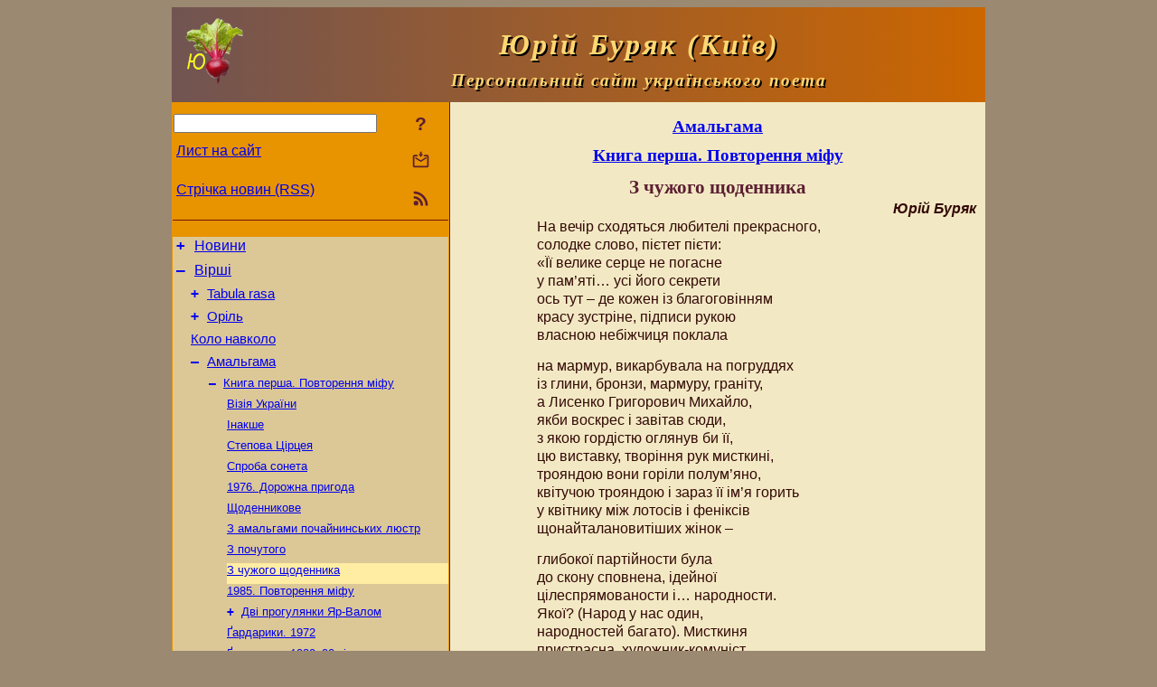

--- FILE ---
content_type: text/html; charset=utf-8
request_url: https://www.y-burjak.name/Verses/Amalgama/1PovtorennjaMifu/ZChuzhogoSchodennyka.html
body_size: 8982
content:
<!DOCTYPE html>
<html lang="uk">
<head>
<script async src="//pagead2.googlesyndication.com/pagead/js/adsbygoogle.js"></script>
<script>
(adsbygoogle = window.adsbygoogle || []).push({
google_ad_client: "pub-3960713518170830",
enable_page_level_ads: true
});
</script>
<meta http-equiv="Content-Type" content="text/html; charset=utf-8" />
<meta name="viewport" content="width=device-width, initial-scale=1">
<meta name="generator" content="Smereka 4.3" />
<meta name="author" content="M.Zharkikh" />
<!-- Begin section WinTitle -->
<title>Юрій Буряк – З чужого щоденника</title>
<!-- End section WinTitle -->
<meta name="description" content="Мисткиня / пристрасна, художник-комуніст, / вона вкладала у прекрасну форму зміст, / якого досягає, може, органіст / (і то не завжди) в музиці органній." />
<link rel="shortcut icon" media="all" href="/files/YBurjak/favicon.ico" type="image/x-icon" />
<link rel="icon" media="all" href="/files/YBurjak/favicon.ico" type="image/x-icon" />
<!-- Begin section ResponsiveCSS -->
<style>
/* Common Smereka responsive design styles
Inspired with W3.css ver 4.12 */

@media (min-width: 900px) {
.w3-modal-content {width:800px!important;}
.w3-hide-large {display:none!important;}
#LeftCell {width: 308px;}
}

@media (max-width: 899px) {
#LeftCell {display: none;}
#DocContainer {max-width: 600px!important;}
}
</style>
<!-- End section ResponsiveCSS -->
<link rel="StyleSheet" type="text/css" href="/files/YBurjak/site.css" />
<script src="/files/common/jscripts/common.js"></script>
<!-- Begin section AdditionalJS -->
<!-- End section AdditionalJS -->
<script>
var LACopyFail = 'Скористайтесь локальним меню для копіювання';
var LATempText = 'Запит обробляється...';
var LATEMsg = 'Фрагмент тексту, в якому Ви помітили помилку:%n%s%n%nВідправити повідомлення редактору сайта?';
var LATENote = 'Виділено занадто довгий текст.%nВиділіть не більше %s символів.';
var LABmkA = 'Номер рядка (абзаца)';
var LABmkB = 'Копіювати URL рядка (абзаца) в буфер обміну';
var LABmkC = 'Встановити закладку на цей рядок (абзац)';
var LABmkD = 'К';
var LABmkD2 = 'З';
var LAShareText = 'Поділитись у ';
var LAPublText = 'Опублікувати в ';
var LAAddBmkText = 'Додати закладку в ';
var LACVMsg = 'Поле «%s» є обов’язковим';
var DoLoadFunc = null;
var HelperRunOnce = 0;
var FocusId = null;
var CurrentNodeId = 273709;
var CurrentLang = 'uk';
var CurrentMode = '';
var GlobalSearchMode = 'SmerekaSE';


function CopyToClipboard(str) {
//This is NOT work while in separate file, but work when insert in HTML.
	if (window.clipboardData) { // IE
		window.clipboardData.setData('text', str);
	} else { // all except Safari
	// http://jsfiddle.net/jdhenckel/km7prgv4/3
		function listener(e) {
		e.clipboardData.setData("text/html", str);
		e.clipboardData.setData("text/plain", str);
		e.preventDefault();
		}
		document.addEventListener("copy", listener);
		try {
			var Res = document.execCommand('copy');
			if (!Res) { // no way in Safari!
				alert(LACopyFail);
			}
		}
		catch (err) {
			alert(LACopyFail);
		}
		document.removeEventListener("copy", listener);
	}
}; // CopyToClipboard
</script>

<link rel="canonical" href="/Verses/Amalgama/1PovtorennjaMifu/ZChuzhogoSchodennyka.html" />
</head>
<body class="DocBody" onload="DoLoad()">
<div id="DocContainer">
<!-- Begin section PreHeader -->
<!-- End section PreHeader -->
<header>
<!-- Begin section PageHeader -->
<table id="InnerDocHdr">
<tr>
<td style="vertical-align: middle; width: 12px" class="w3-hide-large">
<button id="MenuBtn" class="w3-button" title="Відкрити ліву панель інструментів / навігації" onclick="ToggleLeftPanel(1)">☰</button>
</td>
<td style="vertical-align: middle; padding-left: 5px; padding-right: 5px">
<a href="/"><img src="https://www.y-burjak.name/files/YBurjak/design/logos.png" alt="Початкова сторінка" title="Початкова сторінка" class="w3-image"></a>
</td>
<td>
<!-- Begin section HeaderInfo -->
<p id="SiteTitle" class="DocHeader">
	Юрій Буряк (Київ)
</p>
<p id="SiteSubtitle" class="InternalHeader2">
	Персональний сайт українського поета
</p>
<!-- End section HeaderInfo -->
</td>
</tr>
</table>
<!-- End section PageHeader -->
</header>
<main>
<div id="InfoPanel" class="w3-modal" style="display: none;">
<div id="InfoPanelCnt" class="w3-modal-content">
<p class="BodyRight" onclick="ClosePanel()"><button class="w3-button CloseBtn" style="background-color: transparent!important" title="Esc - закрити" onclick="ClosePanel()">X</button></p>
<!-- Begin section InfoPanel -->
<div id="MessageForm" style="display: none; min-width: 400px; padding-bottom: 16px;">
<h2 style="margin-top: 0px">
	Лист на сайт
</h2>
<form name="MailForm" action="#" onsubmit="return SendMailMsg();">
<table class="CenteredBlock BTNoIndent">
	<tr>
		<td>
			<label for="SenderName">П.І.Б.</label> (<span id="SenderName_Place">0/64</span>)
		</td>
		<td>
			<input type="text" id="SenderName" maxlength="32" value="" style="width: 100%" onkeyup="return DoKeyUp(this, 64)" />
		</td>
	</tr>
	<tr>
		<td>
			<label for="Contact">Е-адреса</label> (<span id="Contact_Place">0/64</span>)
		</td>
		<td>
			<input type="text" id="Contact" maxlength="32" value="" style="width: 100%" onkeyup="return DoKeyUp(this, 64)" />
		</td>
	</tr>
	<tr>
	 <td colspan="2">
			<p class="BTNoIndent">
				<label for="MsgText">Повідомлення</label> (<span id="MsgText_Place">0/1000</span>)<br>
				<textarea id="MsgText" rows="8" style=" width: 100%" onkeyup="return DoKeyUp(this, 1000)"></textarea>
			</p>
	 </td>
	</tr>
	<tr style="vertical-align: bottom;">
		<td style="text-align: center;" id="NumberSign">
		</td>
		<td>
			<input type="submit" value="Надіслати" onclick="return CheckValues({'SenderName' : 'П.І.Б.', 'Contact' : 'Е-адреса / телефон', 'MsgText' : 'Повідомлення', 'Number' : 'Число'});">
			<input type="reset" value="Скасувати">
		</td>
	</tr>
</table>
<input type="hidden" id="Referer" name="Referer" value="">
</form>
</div>

<div id="Search" class="CenteredBlock" style="display: none; min-width: 400px; max-width: 600px; padding-bottom: 16px;">
<h2 style="margin-top: 0px">
	Пошук по розділу сайта <b><i>З чужого щоденника</i></b>
</h2>
<table class="CenteredBlock">
<tr>
<td>
<input type="text" maxlength="255" value="" id="SearchTerm2" style="width: 240px;" title="[Alt + Shift + F] Введіть пошуковий вираз + Enter" onkeypress="SearchKeyPress(event, 'SearchTerm2')"/>
</td>
<td>
<div class="w3-button" title="Пошук по розділу" style="cursor: pointer;" onclick="SiteSearchSM('SearchTerm2');"><div class="SearchBtn ToolBtnColor">?</div></div>
</td>
<td class="BTNoIndent">
<a href="#" onclick="ToggleBlock('SearchAddParam')">Налаштування…</a>
</td>
</tr>
</table>
<div id="SearchAddParam" style="display: none">
<table class="CenteredBlock SearchAddParam">
<tr style="vertical-align: top">
	<td class="BTNoIndent">
		<input type="checkbox" id="CaseSensitive" /> <label for="CaseSensitive">З урахуванням регістру</label><br />
		<b>Поля</b>:<br />
		<input type="radio" id="FindAttrFieldAll" name="FindAttrField" value="TitleCode" checked="checked"/> <label for="FindAttrFieldAll">Скрізь</label><br />
		<input type="radio" id="FindAttrFieldTitle" name="FindAttrField" value="DocTitle" /> <label for="FindAttrFieldTitle">Тільки в заголовках</label><br />
		<input type="radio" id="FindAttrFieldText" name="FindAttrField" value="HTMLCode" /> <label for="FindAttrFieldText">Тільки в текстах</label>
	</td>
	<td class="BTNoIndent" style="padding-left: 16px">
		<b>Частина слова</b>:<br />
		<input type="radio" id="FindWordPtany" name="FindWordPt" value="any" checked="checked"/> <label for="FindWordPtany">будь-яка</label><br />
		<input type="radio" id="FindWordPtwhole" name="FindWordPt" value="whole" /> <label for="FindWordPtwhole">ціле слово</label><br />
		<input type="radio" id="FindWordPtbegin" name="FindWordPt" value="begin" /> <label for="FindWordPtbegin">початок</label><br />
		<input type="radio" id="FindWordPtend" name="FindWordPt" value="end" /> <label for="FindWordPtend">кінець</label>
	</td>
</tr>
</table>
</div>
<div id="SearchOutput">
</div>
<p class="BF BodyCenter">
	Не знайшли потрібного?
</p>
<p class="BodyCenter">
	1) Змініть пошуковий вираз та / або додаткові налаштування пошуку;
</p>
<p class="BodyCenter">
	2) Шукайте в іншому розділі сайту;
</p>
<p class="BodyCenter">
	3) Скористайтесь пошуком Google <b>по всьому сайту</b>:
</p>
<table id="GSearch" class="CenteredBlock" style="margin-bottom: 8px">
<tr>
<td>
<input type="text" maxlength="255" value="" id="GSearchTerm" style="width: 140px;" onkeypress="SearchKeyPress(event, 'GSearchTerm', 'GoogleSE')"/>
</td>
<td class="BodyCenter">
<input type="button" title="Пошук Google" value="Go[ogle]" onclick="SiteSearchGoogle('GSearchTerm');" />
</td>
</tr>
</table>
</div>

<div id="InfoPanelStuff" style="display: none">
</div>

<div id="BackLinks" class="CenteredBlock" style="display: none; min-width: 400px; max-width: 600px; padding-bottom: 16px;">
<h2 style="margin-top: 0px">
	Посилання на сторінку сайта <b><i>З чужого щоденника</i></b>
</h2>
<div id="BackLinksOutput">
</div>
</div>

<!-- End section InfoPanel -->
</div>
</div>
<div id="LeftPanelFloat" style="display: none" class="w3-hide-large">
</div>
<table class="StuffTable">
<tr>
<td id="LeftCell">
<p class="BodyRight" onclick="ToggleLeftPanel(0)"><button class="w3-button w3-hide-large CloseBtn" style="background-color: transparent!important" title="Esc - закрити" onclick="ToggleLeftPanel(0)">X</button></p>
<!-- Begin section ToolBlockResponsible -->
<table class="w3-table ToolBlock">
	<tr>
		<td>
			<input type="text" maxlength="255" value="" id="SearchTerm" style="width: 100%" title="[Alt + Shift + F] Введіть пошуковий вираз" onkeypress="SearchKeyPress(event, 'SearchTerm')"/>
		</td>
		<td style="text-align: right">
			<div class="w3-button" title="Пошук" onclick="SiteSearchSM('SearchTerm');">
<div class="SearchBtn ToolBtnColor">?</div>
			</div>
		</td>
	</tr>
	<tr>
		<td class="Menu0"><a href="#" onclick="MailToEditor()">Лист на сайт</a></td>
		<td style="text-align: right">
			<div class="w3-button" title="Лист на сайт" onclick="MailToEditor()">
<svg id="MailIcon" viewBox="0 0 24 24" width="27" height="21">
<polygon class="ToolBtnColor" points="19,8.6 12,13 5,8.6 5,10.6 12,15 19,10.6"></polygon>
<path class="ToolBtnColor" d="M20,6h-3.2l-1.5,2H20v12H4V8h4.7L7.2,6H4C2.9,6,2,6.9,2,8v12c0,1.1,0.9,2,2,2h16c1.1,0,2-0.9,2-2V8C22,6.9,21.1,6,20,6z"></path>
<polygon class="ToolBtnColor" points="9,5 11,5 11,2 13,2 13,5 15,5 12,9"></polygon>
</svg>
			</div>
		</td>
	</tr>
	<tr>
		<td class="Menu0"><a href="/uk/xml/rss.xml">Стрічка новин (RSS)</a></td>
		<td style="text-align: right">
			<div class="w3-button" title="Стрічка новин (RSS 2.0)"><a href="/uk/xml/rss.xml">
<svg id="RSSicon" viewBox="0 0 8 8" width="27" height="21">
 <circle class="ToolBtnColor" cx="2" cy="6" r="1"></circle>
 <path class="ToolBtnColor" d="m 1,4 a 3,3 0 0 1 3,3 h 1 a 4,4 0 0 0 -4,-4 z"></path>
 <path class="ToolBtnColor" d="m 1,2 a 5,5 0 0 1 5,5 h 1 a 6,6 0 0 0 -6,-6 z"></path>
</svg>
			</a></div>
		</td>
	</tr>

</table>

<!-- End section ToolBlockResponsible -->
<!-- Begin section ToolBlockDivider -->
<!-- End section ToolBlockDivider -->
<aside>
<!-- Begin section SydNal -->
<script async src="https://pagead2.googlesyndication.com/pagead/js/adsbygoogle.js?client=ca-pub-3960713518170830"
 crossorigin="anonymous"></script>
<!-- 300x250, created 6/18/09 -->
<ins class="adsbygoogle"
 style="style="display:inline-block;width:300px;height:250px""
 data-ad-client="ca-pub-3960713518170830"
 data-ad-slot="6772614692"></ins>
<script>
 (adsbygoogle = window.adsbygoogle || []).push({});
</script>
<!-- End section SydNal -->
<!--LinkPlace1-->
</aside>
<nav>
<!-- Begin section Inspector -->
<!-- Inspector begin -->
<div class="TreeDiv">
	<p class="Menu0" style="margin-left: 0px">
		<span class="TreeMarker"><a href="/News.html" class="TreeMarkerLink">+</a>&nbsp;</span><a href="/News.html">Новини</a>
	</p>
	<p class="Menu0" style="margin-left: 0px">
		<span class="TreeMarker"><a href="/Verses.html" class="TreeMarkerLink">–</a>&nbsp;</span><a href="/Verses.html">Вірші</a>
	</p>
	<p class="Menu1" style="margin-left: 20px">
		<span class="TreeMarker"><a href="/Verses/TabulaRasa.html" class="TreeMarkerLink">+</a>&nbsp;</span><a href="/Verses/TabulaRasa.html">Tabula rasa</a>
	</p>
	<p class="Menu1" style="margin-left: 20px">
		<span class="TreeMarker"><a href="/Verses/Oril.html" class="TreeMarkerLink">+</a>&nbsp;</span><a href="/Verses/Oril.html">Оріль</a>
	</p>
	<p class="Menu1" style="margin-left: 20px">
		<span class="TreeMarker"></span><a href="/Verses/KoloNavkolo.html">Коло навколо</a>
	</p>
	<p class="Menu1" style="margin-left: 20px">
		<span class="TreeMarker"><a href="/Verses/Amalgama.html" class="TreeMarkerLink">–</a>&nbsp;</span><a href="/Verses/Amalgama.html">Амальгама</a>
	</p>
	<p class="Menu" style="margin-left: 40px">
		<span class="TreeMarker"><a href="/Verses/Amalgama/1PovtorennjaMifu.html" class="TreeMarkerLink">–</a>&nbsp;</span><a href="/Verses/Amalgama/1PovtorennjaMifu.html">Книга перша. Повторення міфу</a>
	</p>
	<p class="Menu" style="margin-left: 60px">
		<span class="TreeMarker"></span><a href="/Verses/Amalgama/1PovtorennjaMifu/VizijaUkrajiny.html">Візія України</a>
	</p>
	<p class="Menu" style="margin-left: 60px">
		<span class="TreeMarker"></span><a href="/Verses/Amalgama/1PovtorennjaMifu/Inakshe.html">Інакше</a>
	</p>
	<p class="Menu" style="margin-left: 60px">
		<span class="TreeMarker"></span><a href="/Verses/Amalgama/1PovtorennjaMifu/StepovaCirceja.html">Степова Цірцея</a>
	</p>
	<p class="Menu" style="margin-left: 60px">
		<span class="TreeMarker"></span><a href="/Verses/Amalgama/1PovtorennjaMifu/SprobaSoneta.html">Спроба сонета</a>
	</p>
	<p class="Menu" style="margin-left: 60px">
		<span class="TreeMarker"></span><a href="/Verses/Amalgama/1PovtorennjaMifu/1976DorozhnaPrygoda.html">1976. Дорожна пригода</a>
	</p>
	<p class="Menu" style="margin-left: 60px">
		<span class="TreeMarker"></span><a href="/Verses/Amalgama/1PovtorennjaMifu/Schodennykove.html">Щоденникове</a>
	</p>
	<p class="Menu" style="margin-left: 60px">
		<span class="TreeMarker"></span><a href="/Verses/Amalgama/1PovtorennjaMifu/ZAmalgamyPochajnynskyxLjustr.html">З амальгами почайнинських люстр</a>
	</p>
	<p class="Menu" style="margin-left: 60px">
		<span class="TreeMarker"></span><a href="/Verses/Amalgama/1PovtorennjaMifu/ZPochutogo.html">З почутого</a>
	</p>
	<p class="MenuSel" style="margin-left: 60px">
		<span class="TreeMarker"></span><a href="/Verses/Amalgama/1PovtorennjaMifu/ZChuzhogoSchodennyka.html">З чужого щоденника</a>
	</p>
	<p class="Menu" style="margin-left: 60px">
		<span class="TreeMarker"></span><a href="/Verses/Amalgama/1PovtorennjaMifu/1985PovtorennjaMifu.html">1985. Повторення міфу</a>
	</p>
	<p class="Menu" style="margin-left: 60px">
		<span class="TreeMarker"><a href="/Verses/Amalgama/1PovtorennjaMifu/DviProguljankyJar-Valom.html" class="TreeMarkerLink">+</a>&nbsp;</span><a href="/Verses/Amalgama/1PovtorennjaMifu/DviProguljankyJar-Valom.html">Дві прогулянки Яр-Валом</a>
	</p>
	<p class="Menu" style="margin-left: 60px">
		<span class="TreeMarker"></span><a href="/Verses/Amalgama/1PovtorennjaMifu/Ghardaryky1972.html">Ґардарики. 1972</a>
	</p>
	<p class="Menu" style="margin-left: 60px">
		<span class="TreeMarker"></span><a href="/Verses/Amalgama/1PovtorennjaMifu/Ghardaryky1980-90-ti.html">Ґардарики. 1980–90-ті</a>
	</p>
	<p class="Menu" style="margin-left: 60px">
		<span class="TreeMarker"></span><a href="/Verses/Amalgama/1PovtorennjaMifu/ZolotiRybky.html">Золоті рибки</a>
	</p>
	<p class="Menu" style="margin-left: 60px">
		<span class="TreeMarker"></span><a href="/Verses/Amalgama/1PovtorennjaMifu/DenPompej.html">День Помпей</a>
	</p>
	<p class="Menu" style="margin-left: 60px">
		<span class="TreeMarker"></span><a href="/Verses/Amalgama/1PovtorennjaMifu/BizhuchyjMoment.html">Біжучий момент</a>
	</p>
	<p class="Menu" style="margin-left: 60px">
		<span class="TreeMarker"></span><a href="/Verses/Amalgama/1PovtorennjaMifu/ShekspirVOdpochyni.html">Шекспір в одпочині</a>
	</p>
	<p class="Menu" style="margin-left: 60px">
		<span class="TreeMarker"></span><a href="/Verses/Amalgama/1PovtorennjaMifu/ZKnygyJashmovyxPysmen.html">З книги яшмових письмен</a>
	</p>
	<p class="Menu" style="margin-left: 60px">
		<span class="TreeMarker"></span><a href="/Verses/Amalgama/1PovtorennjaMifu/KorejskiSkalky.html">Корейські скалки</a>
	</p>
	<p class="Menu" style="margin-left: 60px">
		<span class="TreeMarker"></span><a href="/Verses/Amalgama/1PovtorennjaMifu/ZCikavogoShevchenkoznavstva.html">З цікавого шевченкознавства</a>
	</p>
	<p class="Menu" style="margin-left: 60px">
		<span class="TreeMarker"></span><a href="/Verses/Amalgama/1PovtorennjaMifu/NaPoljaxJagotynschynyViterZLozan.html">«На полях Яготинщини вітер з Лозанни...»</a>
	</p>
	<p class="Menu" style="margin-left: 60px">
		<span class="TreeMarker"></span><a href="/Verses/Amalgama/1PovtorennjaMifu/VykopujutShevchenkaJakStatujuApo.html">«Викопують Шевченка, як статую Аполлона...»</a>
	</p>
	<p class="Menu" style="margin-left: 60px">
		<span class="TreeMarker"></span><a href="/Verses/Amalgama/1PovtorennjaMifu/DoKartynyIRjepinaNeZhdaly.html">До картини І. Рєпіна «Не ждали»</a>
	</p>
	<p class="Menu" style="margin-left: 60px">
		<span class="TreeMarker"></span><a href="/Verses/Amalgama/1PovtorennjaMifu/StaraIkona.html">Стара ікона</a>
	</p>
	<p class="Menu" style="margin-left: 60px">
		<span class="TreeMarker"></span><a href="/Verses/Amalgama/1PovtorennjaMifu/Mamajiada.html">Мамаїада</a>
	</p>
	<p class="Menu" style="margin-left: 60px">
		<span class="TreeMarker"></span><a href="/Verses/Amalgama/1PovtorennjaMifu/Ciceron.html">Ціцерон</a>
	</p>
	<p class="Menu" style="margin-left: 60px">
		<span class="TreeMarker"></span><a href="/Verses/Amalgama/1PovtorennjaMifu/PrygorschiPraxu.html">Пригорщі праху</a>
	</p>
	<p class="Menu" style="margin-left: 60px">
		<span class="TreeMarker"></span><a href="/Verses/Amalgama/1PovtorennjaMifu/ChasX.html">Час Х</a>
	</p>
	<p class="Menu" style="margin-left: 60px">
		<span class="TreeMarker"></span><a href="/Verses/Amalgama/1PovtorennjaMifu/LvivskaPloscha.html">Львівська площа</a>
	</p>
	<p class="Menu" style="margin-left: 60px">
		<span class="TreeMarker"></span><a href="/Verses/Amalgama/1PovtorennjaMifu/ZnovuTy.html">Знову ти</a>
	</p>
	<div class="MenuNoHover" style="margin-left: 60px">
		<div class="w3-button" style="display: inline-block; cursor: default;">(<b>9</b> / 38)</div>
<div class="w3-button" style="display: inline-block;"><a href="/Verses/Amalgama/1PovtorennjaMifu/Bukovynska4Kv15.html" title="Буковинська, 4, кв. 15">[2]</a></div>

	</div>
	<p class="Menu" style="margin-left: 40px">
		<span class="TreeMarker"><a href="/Verses/Amalgama/2SnyBotsadu.html" class="TreeMarkerLink">+</a>&nbsp;</span><a href="/Verses/Amalgama/2SnyBotsadu.html">Книга друга. Сни ботсаду</a>
	</p>
	<p class="Menu" style="margin-left: 40px">
		<span class="TreeMarker"><a href="/Verses/Amalgama/3Nostalgija.html" class="TreeMarkerLink">+</a>&nbsp;</span><a href="/Verses/Amalgama/3Nostalgija.html">Книга треття. Ностальгія</a>
	</p>
	<p class="Menu" style="margin-left: 40px">
		<span class="TreeMarker"><a href="/Verses/Amalgama/4PerexodjachyOril.html" class="TreeMarkerLink">+</a>&nbsp;</span><a href="/Verses/Amalgama/4PerexodjachyOril.html">Книга четверта. Переходячи Оріль</a>
	</p>
	<p class="Menu" style="margin-left: 40px">
		<span class="TreeMarker"><a href="/Verses/Amalgama/5ArsPoetica.html" class="TreeMarkerLink">+</a>&nbsp;</span><a href="/Verses/Amalgama/5ArsPoetica.html">Книга п’ята. Ars poetica</a>
	</p>
	<p class="Menu" style="margin-left: 40px">
		<span class="TreeMarker"><a href="/Verses/Amalgama/6Ghardaryky.html" class="TreeMarkerLink">+</a>&nbsp;</span><a href="/Verses/Amalgama/6Ghardaryky.html">Книга шоста. Ґардарики</a>
	</p>
	<p class="Menu" style="margin-left: 40px">
		<span class="TreeMarker"><a href="/Verses/Amalgama/7Shavlija.html" class="TreeMarkerLink">+</a>&nbsp;</span><a href="/Verses/Amalgama/7Shavlija.html">Книга сьома. Шавлія</a>
	</p>
	<p class="Menu1" style="margin-left: 20px">
		<span class="TreeMarker"><a href="/Verses/Tysjachosvichchja.html" class="TreeMarkerLink">+</a>&nbsp;</span><a href="/Verses/Tysjachosvichchja.html">Тисячосвіччя</a>
	</p>
	<p class="Menu1" style="margin-left: 20px">
		<span class="TreeMarker"><a href="/Verses/NeMertveMore.html" class="TreeMarkerLink">+</a>&nbsp;</span><a href="/Verses/NeMertveMore.html">Не мертве море</a>
	</p>
	<p class="Menu1" style="margin-left: 20px">
		<span class="TreeMarker"></span><a href="/Verses/AlphaIndex.html">Алфавітний покажчик</a>
	</p>
	<p class="Menu0" style="margin-left: 0px">
		<span class="TreeMarker"><a href="/Translations.html" class="TreeMarkerLink">+</a>&nbsp;</span><a href="/Translations.html">Переклади</a>
	</p>
	<p class="Menu0" style="margin-left: 0px">
		<span class="TreeMarker"><a href="/Miscellana.html" class="TreeMarkerLink">+</a>&nbsp;</span><a href="/Miscellana.html">Miscellana</a>
	</p>
	<p class="Menu0" style="margin-left: 0px">
		<span class="TreeMarker"><a href="/About.html" class="TreeMarkerLink">+</a>&nbsp;</span><a href="/About.html">Про мене</a>
	</p>
</div>
<!-- Inspector end -->

<!-- End section Inspector -->
</nav>
<aside>
<!--LinkPlace0-->
</aside>
</td>
<td id="StuffCell">
<!-- Begin section StuffCell -->
<!-- Begin section TrackBar -->
<nav>
<table class="TrackBar w3-table">
	<tr>
		<td style="text-align: left; margin-left: 1em;">
			<!-- StdEditorBar start -->


<!-- StdEditorBar end -->
		</td>
		<td style="text-align: right; vertical-align: middle; margin-right: 1em; white-space:nowrap;">
			<script>
var FPBStyle = 'inline-block';
</script>
<div id="FPanelBtn" class="w3-button ToolBtnColor" style="display: none; cursor: pointer" title="Плаваюча панель" onclick="DisplayFloatPanel()"><div class="SearchBtn" >&#9788;</div></div>

		</td>
	</tr>
</table>
</nav>
<!-- End section TrackBar -->
<nav>
<h2>
	<a href="/Verses/Amalgama.html">Амальгама</a>
</h2>
<h2>
	<a href="/Verses/Amalgama/1PovtorennjaMifu.html">Книга перша. Повторення міфу</a>
</h2>

</nav>
<article>
<header>
<!-- Begin section DocTitle -->
<h1>
	З чужого щоденника
</h1>
<!-- End section DocTitle -->
</header>
<!-- Begin section Author -->
<p class="AuthorArt">
	Юрій Буряк
</p>
<!-- End section Author -->
<!-- Begin section MainContent -->
<p class="BT3" id="Line1" ondblclick="BmkP(this)">
	На вечір сходяться любителі прекрасного,
</p>
<p class="BT3" id="Line2" ondblclick="BmkP(this)">
	солодке слово, пієтет пієти:
</p>
<p class="BT3" id="Line3" ondblclick="BmkP(this)">
	«Її велике серце не погасне
</p>
<p class="BT3" id="Line4" ondblclick="BmkP(this)">
	у пам’яті… усі його секрети
</p>
<p class="BT3" id="Line5" ondblclick="BmkP(this)">
	ось тут – де кожен із благоговінням
</p>
<p class="BT3" id="Line6" ondblclick="BmkP(this)">
	красу зустріне, підписи рукою
</p>
<p class="BT3" id="Line7" ondblclick="BmkP(this)">
	власною небіжчиця поклала
</p>

<p class="BF3" id="Line8" ondblclick="BmkP(this)">
	на мармур, викарбувала на погруддях
</p>
<p class="BT3" id="Line9" ondblclick="BmkP(this)">
	із глини, бронзи, мармуру, граніту,
</p>
<p class="BT3" id="Line10" ondblclick="BmkP(this)">
	а Лисенко Григорович Михайло,
</p>
<p class="BT3" id="Line11" ondblclick="BmkP(this)">
	якби воскрес і завітав сюди,
</p>
<p class="BT3" id="Line12" ondblclick="BmkP(this)">
	з якою гордістю оглянув би її,
</p>
<p class="BT3" id="Line13" ondblclick="BmkP(this)">
	цю виставку, творіння рук мисткині,
</p>
<p class="BT3" id="Line14" ondblclick="BmkP(this)">
	трояндою вони горіли полум’яно,
</p>
<p class="BT3" id="Line15" ondblclick="BmkP(this)">
	квітучою трояндою і зараз її ім’я горить
</p>
<p class="BT3" id="Line16" ondblclick="BmkP(this)">
	у квітнику між лотосів і феніксів
</p>
<p class="BT3" id="Line17" ondblclick="BmkP(this)">
	щонайталановитіших жінок –
</p>

<p class="BF3" id="Line18" ondblclick="BmkP(this)">
	глибокої партійности була
</p>
<p class="BT3" id="Line19" ondblclick="BmkP(this)">
	до скону сповнена, ідейної
</p>
<p class="BT3" id="Line20" ondblclick="BmkP(this)">
	цілеспрямованости і… народности.
</p>
<p class="BT3" id="Line21" ondblclick="BmkP(this)">
	Якої? (Народ у нас один,
</p>
<p class="BT3" id="Line22" ondblclick="BmkP(this)">
	народностей багато). Мисткиня
</p>
<p class="BT3" id="Line23" ondblclick="BmkP(this)">
	пристрасна, художник-комуніст,
</p>
<p class="BT3" id="Line24" ondblclick="BmkP(this)">
	вона вкладала у прекрасну форму зміст,
</p>
<p class="BT3" id="Line25" ondblclick="BmkP(this)">
	якого досягає, може, органіст
</p>
<p class="BT3" id="Line26" ondblclick="BmkP(this)">
	(і то не завжди) в музиці органній;
</p>

<p class="BF3" id="Line27" ondblclick="BmkP(this)">
	чоло високе і великий рот,
</p>
<p class="BT3" id="Line28" ondblclick="BmkP(this)">
	художник-комуніст і патріот,
</p>
<p class="BT3" id="Line29" ondblclick="BmkP(this)">
	як пристрасний мистець, вона
</p>
<p class="BT3" id="Line30" ondblclick="BmkP(this)">
	ніколи не ліпила із лайна
</p>
<p class="BT3" id="Line31" ondblclick="BmkP(this)">
	ба навіть кулі… і як ті зозулі
</p>
<p class="BT3" id="Line32" ondblclick="BmkP(this)">
	яєць не викидала із гнізда,
</p>
<p class="BT3" id="Line33" ondblclick="BmkP(this)">
	всім ворогам вона давала
</p>
<p class="BT3" id="Line34" ondblclick="BmkP(this)">
	відсіч, бо любила вічність
</p>
<p class="BT3" id="Line35" ondblclick="BmkP(this)">
	і комунізм, який почнеться
</p>
<p class="BT3" id="Line36" ondblclick="BmkP(this)">
	на межі століть…
</p>

<p class="BF3" id="Line37" ondblclick="BmkP(this)">
	ця статуя оселиться навіки
</p>
<p class="BT3" id="Line38" ondblclick="BmkP(this)">
	в музеї нашому… вона заповіла
</p>
<p class="BT3" id="Line39" ondblclick="BmkP(this)">
	велику мармурову постать Лесі,
</p>
<p class="BT3" id="Line40" ondblclick="BmkP(this)">
	що випромінює її таланту грані.
</p>

<p class="BF3" id="Line41" ondblclick="BmkP(this)">
	Про це хотілось повідомить пресі,
</p>
<p class="BT3" id="Line42" ondblclick="BmkP(this)">
	це наша відповідь усім буржуям світу.
</p>


<!-- End section MainContent -->
</article>
<nav>
<!-- Begin section Navigation -->
<hr class="NavigDivider">
<p class="BodyCenter">
<a href="/Verses/Amalgama/1PovtorennjaMifu/ZPochutogo.html" title="З почутого">Попередній вірш</a> | <a href="/Verses/Amalgama/1PovtorennjaMifu.html" title="Книга перша. Повторення міфу">Вище</a> | <a href="/Verses/Amalgama/1PovtorennjaMifu/1985PovtorennjaMifu.html" title="1985. Повторення міфу">Наступний вірш</a>
</p>
<!-- End section Navigation -->
</nav>
<!-- End section StuffCell -->
</td>
</tr>
</table>
</main>
<footer>
<!-- Begin section PageFooter -->
<div id="InnerDocFtr">
<hr class="GenDivider" id="FtrDivider">
<h3 id="HelperHdr">Сподобалась сторінка? <a href="#HelperHdr" onclick="ToggleHelperBlock()">Допоможіть</a> розвитку нашого сайту!</h3>
<div id="Helper" style="display: none">
<table class="w3-table">
	<tr style="vertical-align: top">
		<td style="width: 50%">
			<h3>
				Розмістіть посилання на цю сторінку<br> у своєму сайті / блозі / etc.
			</h3>
			<table class="w3-table">
				<tr>
					<td style="width: 50%" class="BodyCenter">
						Код для вставки
					</td>
					<td class="BodyCenter">
						Буде виглядати
					</td>
				</tr>
				<tr>
					<td>
						<textarea id="LinkText" style="width: 100%" readonly="readonly" rows="5"><a href="/Verses/Amalgama/1PovtorennjaMifu/ZChuzhogoSchodennyka.html">З чужого щоденника</a></textarea>
					</td>
					<td style="padding-left: 4px; text-align: left" class="BTNoIndent">
						<a href="/Verses/Amalgama/1PovtorennjaMifu/ZChuzhogoSchodennyka.html">З чужого щоденника</a>
					</td>
				</tr>
				<tr>
					<td>
					</td>
					<td>
					</td>
				</tr>
			</table>
			<p class="BodyCenter">
				<a href="#HelperHdr" onclick="CopyLink(); return false;">Скопіюйте</a> код з поля «Код для вставки» і вставте його на своїй сторінці. Змініть його відповідно до ваших потреб.
			</p>
		</td>
		<td>
			<h3>
				Рекомендуйте цю сторінку своїм друзям<br>через соціальні мережі
			</h3>
			<div class="share42init"></div>
		</td>
	</tr>
</table>
<hr class="GenDivider" />
</div>

<table class="w3-table">
	<tr>
		<td style="vertical-align: middle; padding-left: 5px; padding-right: 5px">
		 	<a href="/"><img src="https://www.y-burjak.name/files/YBurjak/design/logos.png" alt="Початкова сторінка" title="Початкова сторінка" class="w3-image"></a>
		</td>
		<td style="max-width: 400px">
<!-- Begin section FooterInfo -->
			<p class="BTNoIndent" style="color: rgb(252, 215, 114);">
© 1970 – 2025 Ю.Г.Буряк
			</p>
			<p class="BTNoIndent" style="color: rgb(252, 215, 114);">
Передрук статей із сайту заохочується за умови посилання (гіперпосилання) на наш сайт
			</p>
			<p class="ToolLabel">
Сайт живе на <script>
	document.write((new Array('<a ', 'hre', 'f="', 'htt', 'ps:', '//w', 'ww.', 'm-z', 'har', 'kik', 'h.n', 'ame', '/uk', '/Sm', 'ere', 'ka.', 'htm', 'l" ', 'tar', 'get', '="_', 'bla', 'nk"', '>См', 'ере', 'ці<', '/a>')).join(""));
</script>
			</p>
<!-- End section FooterInfo -->
		</td>
		<td style="text-align: right; vertical-align: middle; padding-right: 4px;">
<!-- Begin section PageInfo -->
			<p class="ToolLabelRight">
				Число завантажень : 1 957
			</p>
			<p class="ToolLabelRight">
				Модифіковано : <time datetime="2017-04-02 11:22:14">2.04.2017</time>
			</p>
<!-- End section PageInfo -->
			<p class="ToolLabelRight">
				Якщо ви помітили помилку набору<br>на цiй сторiнцi, видiлiть її мишкою<br>та натисніть <span class="Attention">Ctrl+Enter</span>.
			</p>
		</td>
	</tr>
</table>
</div>
<!-- End section PageFooter -->
</footer>
<!-- Begin section PostFooter -->
<!-- End section PostFooter -->
</div>
</body>
</html>


--- FILE ---
content_type: text/html; charset=utf-8
request_url: https://www.google.com/recaptcha/api2/aframe
body_size: 267
content:
<!DOCTYPE HTML><html><head><meta http-equiv="content-type" content="text/html; charset=UTF-8"></head><body><script nonce="65yYSriviK-_3qYGv9MmLA">/** Anti-fraud and anti-abuse applications only. See google.com/recaptcha */ try{var clients={'sodar':'https://pagead2.googlesyndication.com/pagead/sodar?'};window.addEventListener("message",function(a){try{if(a.source===window.parent){var b=JSON.parse(a.data);var c=clients[b['id']];if(c){var d=document.createElement('img');d.src=c+b['params']+'&rc='+(localStorage.getItem("rc::a")?sessionStorage.getItem("rc::b"):"");window.document.body.appendChild(d);sessionStorage.setItem("rc::e",parseInt(sessionStorage.getItem("rc::e")||0)+1);localStorage.setItem("rc::h",'1768668350607');}}}catch(b){}});window.parent.postMessage("_grecaptcha_ready", "*");}catch(b){}</script></body></html>